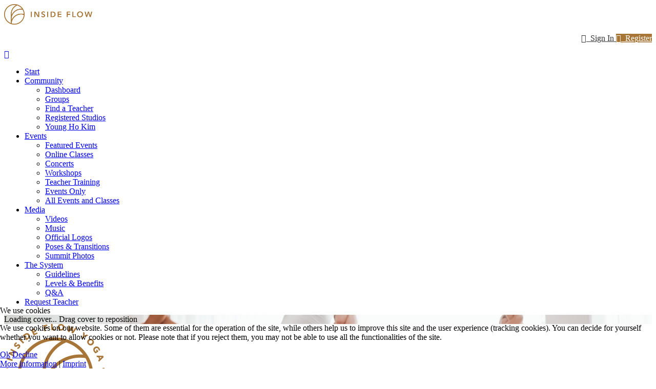

--- FILE ---
content_type: text/html; charset=utf-8
request_url: https://insideflow.com/events/1763-50h-inside-flow-teacher-training-in-wien-vienna-austria-50-trc-3-wochenende/62-announcements
body_size: 11519
content:

<!doctype html>
<html lang="en">
    
<head>
<script type="text/javascript">  (function(){    function blockCookies(disableCookies, disableLocal, disableSession){    if(disableCookies == 1){    if(!document.__defineGetter__){    Object.defineProperty(document, 'cookie',{    get: function(){ return ''; },    set: function(){ return true;}    });    }else{    var oldSetter = document.__lookupSetter__('cookie');    if(oldSetter) {    Object.defineProperty(document, 'cookie', {    get: function(){ return ''; },    set: function(v){ if(v.match(/reDimCookieHint\=/) || v.match(/a7a172f507a05813a3b8b456b83cbea8\=/)) {    oldSetter.call(document, v);    }    return true;    }    });    }    }    var cookies = document.cookie.split(';');    for (var i = 0; i < cookies.length; i++) {    var cookie = cookies[i];    var pos = cookie.indexOf('=');    var name = '';    if(pos > -1){    name = cookie.substr(0, pos);    }else{    name = cookie;    } if(name.match(/reDimCookieHint/)) {    document.cookie = name + '=; expires=Thu, 01 Jan 1970 00:00:00 GMT';    }    }    }    if(disableLocal == 1){    window.localStorage.clear();    window.localStorage.__proto__ = Object.create(window.Storage.prototype);    window.localStorage.__proto__.setItem = function(){ return undefined; };    }    if(disableSession == 1){    window.sessionStorage.clear();    window.sessionStorage.__proto__ = Object.create(window.Storage.prototype);    window.sessionStorage.__proto__.setItem = function(){ return undefined; };    }    }    blockCookies(1,1,1);    }()); </script>


        <meta charset="utf-8">
        <meta name="viewport" content="width=device-width, initial-scale=1, shrink-to-fit=no">
        <link rel="canonical" href="https://insideflow.com/events/1763-50h-inside-flow-teacher-training-in-wien-vienna-austria-50-trc-3-wochenende/62-announcements">
        <meta charset="utf-8">
	<meta name="title" content="50h Inside Flow Teacher Training in Graz, Österreich (50 TRC) an 3 Wochenenden - 17th Mar, 2023 - 4th Jun, 2023 - Europe/Berlin">
	<meta name="apple-mobile-web-app-title" content="Inside Flow">
	<meta name="apple-mobile-web-app-capable" content="yes">
	<meta name="description" content="(17th Mar, 2023 - 4th Jun, 2023 - Europe/Berlin) Registration and Info: https://www.yoga-life.at/   ">
	<meta name="generator" content="Joomla! - Open Source Content Management">
	<title>Inside Flow - Announcements - 50h Inside Flow Teacher Training in Graz, Österreich (50 TRC) an 3 Wochenenden</title>
	<link href="https://insideflow.com/community/dashboard?shortcutmanifest=true" rel="manifest">
	<link href="//cdn.insideflow.com/images/easysocial_override/mobile_icon.png" rel="apple-touch-icon">
	<link href="//cdn.insideflow.com/images/insideflow-favicon-gold.png" rel="icon" type="image/vnd.microsoft.icon">
<link href="//cdn.insideflow.com/plugins/system/cookiehint/css/redimstyle.css?ff99b1" rel="stylesheet">
	<link href="//cdn.insideflow.com/components/com_easysocial/themes/wireframe/styles/style.min.css?898b3420dd3b42da7e13d87e8d58866b=1" rel="stylesheet">
	<link href="//cdn.insideflow.com/media/foundry/css/foundry.min.css?8fa4dfb774b04a24b1ef56f51033d1cb=1" rel="stylesheet">
	<link href="//cdn.insideflow.com/media/foundry/css/vendor/fontawesome/css/all.min.css?8fa4dfb774b04a24b1ef56f51033d1cb=1" rel="stylesheet">
	<link href="//cdn.insideflow.com/media/foundry/css/utilities.min.css?8fa4dfb774b04a24b1ef56f51033d1cb=1" rel="stylesheet">
	<link href="//cdn.insideflow.com/components/com_sppagebuilder/assets/css/color-switcher.css?0e5604f912273ef185ac02e47b9a1bbb" rel="stylesheet">
	<link href="//cdn.insideflow.com/cache/com_templates/templates/bold_shine/e5d9005244eece1e5ff95d491bd93280.css" rel="stylesheet">
	<style>#redim-cookiehint-bottom {position: fixed; z-index: 99999; left: 0px; right: 0px; bottom: 0px; top: auto !important;}</style>
	<style>body #es.mod-es-sidebar-videos .es-side-widget[data-type="custom-filters"] {
	display: none;
}

body #es.mod-es-sidebar-videos .es-hr {
	border-top: 0px;
    margin: 8px;
}

#sp-topbar-right .sp-column .sp-module:last-child {
order:0;
}

#sp-topbar-right .sp-column .sp-module:first-child {
order:1;
}

#sp-topbar-right .sp-column {
  height: 45px;
  align-items: center;
  display: flex;
  justify-content: flex-end;
}


body div#es .es-login .es-login-box {
  background-image: url('//cdn.insideflow.com/images/headers/yongsub-wegelnburg-15_2000x1333.jpg') !important;
background-position: bottom;
}

/* body div, h1, h2, h3, h4 {
font-family: 'Poppins' !important;
} */

.mod-es-dropdown-menu ul li:nth-child(n+3) { display: none;}
.mod-es-dropdown-menu ul li:last-child { display: block;}

/* Simple Portfolio */
#sp-simpleportfolio.sp-simpleportfolio.sp-simpleportfolio-view-item {
    max-width: 800px;
    margin: auto;
}

#sp-simpleportfolio.sp-simpleportfolio.sp-simpleportfolio-view-item img.sp-simpleportfolio-img {
    border-radius: 40px;
margin-bottom: 40px;
}

/* NEWS Page */
.news .page-header h1 {
    text-align: center;
    margin-bottom: 20px;
}

.news .blognews {
max-width: 800px;
margin: auto;
}

@media (min-width: 400px) {
    body #es .es-cards__item .es-card__video-verified {
        right: 20px !important;
        top: 20px !important;
    }
}

body #es .es-island .es-card__video-verified {
        right: 70px !important;
        top: 100px !important;
    }

@media (max-width: 400px) {
    body #es .es-island .es-card__video-verified {
        right: 35px !important;
        top: 75px !important;
    }
body #es .es-island .es-card__video-verified img{
        max-width:150px!important;
    }
}</style>
	<style>.logo-image {height:40px;}</style>
	<style>#sp-content a{color:#a77636;}</style>
	<style>#sp-footer{ background-color:#ffffff; }</style>
	<style>#sp-copy-right{ background-color:#a77637;color:#ffffff;padding:30px 0px; }</style>
	<style>:root {--sppb-topbar-bg-color: #ffffff; --sppb-topbar-text-color: #333333; --sppb-header-bg-color: #ffffff; --sppb-logo-text-color: #555555; --sppb-menu-text-color: #333333; --sppb-menu-text-hover-color: #7444fd; --sppb-menu-text-active-color: #7444fd; --sppb-menu-dropdown-bg-color: #ffffff; --sppb-menu-dropdown-text-color: #333333; --sppb-menu-dropdown-text-hover-color: #7444fd; --sppb-menu-dropdown-text-active-color: #7444fd; --sppb-text-color: #555555; --sppb-bg-color: #ffffff; --sppb-link-color: #a77636; --sppb-link-hover-color: #7444fd; --sppb-footer-bg-color: #eff2f9; --sppb-footer-text-color: #555555; --sppb-footer-link-color: #555555; --sppb-footer-link-hover-color: #7444fd}</style>
<script src="//cdn.insideflow.com/media/vendor/jquery/js/jquery.min.js?3.7.1"></script>
	<script src="//cdn.insideflow.com/media/legacy/js/jquery-noconflict.min.js?504da4"></script>
	<script type="application/json" class="joomla-script-options new">{"fd.options":{"rootUrl":"https:\/\/insideflow.com","environment":"production","version":"1.1.17","token":"d8e81fdd39b77c3a7287747fbf3534d5","scriptVersion":"8fa4dfb774b04a24b1ef56f51033d1cb=1","scriptVersioning":true,"isMobile":false},"data":{"breakpoints":{"tablet":991,"mobile":480},"header":{"stickyOffset":"100"}},"system.paths":{"root":"","rootFull":"https:\/\/insideflow.com\/","base":"","baseFull":"https:\/\/insideflow.com\/"},"csrf.token":"d8e81fdd39b77c3a7287747fbf3534d5"}</script>
	<script src="//cdn.insideflow.com/media/system/js/core.min.js?2cb912"></script>
	<script src="//cdn.insideflow.com/media/vendor/bootstrap/js/alert.min.js?5.3.3" type="module"></script>
	<script src="//cdn.insideflow.com/media/vendor/bootstrap/js/button.min.js?5.3.3" type="module"></script>
	<script src="//cdn.insideflow.com/media/vendor/bootstrap/js/carousel.min.js?5.3.3" type="module"></script>
	<script src="//cdn.insideflow.com/media/vendor/bootstrap/js/collapse.min.js?5.3.3" type="module"></script>
	<script src="//cdn.insideflow.com/media/vendor/bootstrap/js/dropdown.min.js?5.3.3" type="module"></script>
	<script src="//cdn.insideflow.com/media/vendor/bootstrap/js/modal.min.js?5.3.3" type="module"></script>
	<script src="//cdn.insideflow.com/media/vendor/bootstrap/js/offcanvas.min.js?5.3.3" type="module"></script>
	<script src="//cdn.insideflow.com/media/vendor/bootstrap/js/popover.min.js?5.3.3" type="module"></script>
	<script src="//cdn.insideflow.com/media/vendor/bootstrap/js/scrollspy.min.js?5.3.3" type="module"></script>
	<script src="//cdn.insideflow.com/media/vendor/bootstrap/js/tab.min.js?5.3.3" type="module"></script>
	<script src="//cdn.insideflow.com/media/vendor/bootstrap/js/toast.min.js?5.3.3" type="module"></script>
	<script src="//cdn.insideflow.com/media/system/js/showon.min.js?e51227" type="module"></script>
	<script src="//cdn.insideflow.com/media/foundry/scripts/core.min.js?8fa4dfb774b04a24b1ef56f51033d1cb=1"></script>
	<script src="//cdn.insideflow.com/modules/mod_stackideas_toolbar/assets/scripts/module.min.js"></script>
	<script src="//cdn.insideflow.com/templates/bold_shine/js/main.js"></script>
	<script src="//cdn.insideflow.com/components/com_sppagebuilder/assets/js/color-switcher.js?0e5604f912273ef185ac02e47b9a1bbb"></script>
	<script>(function() {  if (typeof gtag !== 'undefined') {       gtag('consent', 'denied', {         'ad_storage': 'denied',         'ad_user_data': 'denied',         'ad_personalization': 'denied',         'functionality_storage': 'denied',         'personalization_storage': 'denied',         'security_storage': 'denied',         'analytics_storage': 'denied'       });     } })();</script>
	<script>template="bold_shine";</script>
	<script>
				document.addEventListener("DOMContentLoaded", () =>{
					window.htmlAddContent = window?.htmlAddContent || "";
					if (window.htmlAddContent) {
        				document.body.insertAdjacentHTML("beforeend", window.htmlAddContent);
					}
				});
			</script>
	<script>
			const initColorMode = () => {
				const colorVariableData = [];
				const sppbColorVariablePrefix = "--sppb";
				let activeColorMode = localStorage.getItem("sppbActiveColorMode") || "";
				const modes = [];

				if(!modes?.includes(activeColorMode)) {
					activeColorMode = "";
					localStorage.setItem("sppbActiveColorMode", activeColorMode);
				}

				document?.body?.setAttribute("data-sppb-color-mode", activeColorMode);

				if (!localStorage.getItem("sppbActiveColorMode")) {
					localStorage.setItem("sppbActiveColorMode", activeColorMode);
				}

				if (window.sppbColorVariables) {
					const colorVariables = typeof(window.sppbColorVariables) === "string" ? JSON.parse(window.sppbColorVariables) : window.sppbColorVariables;

					for (const colorVariable of colorVariables) {
						const { path, value } = colorVariable;
						const variable = String(path[0]).trim().toLowerCase().replaceAll(" ", "-");
						const mode = path[1];
						const variableName = `${sppbColorVariablePrefix}-${variable}`;

						if (activeColorMode === mode) {
							colorVariableData.push(`${variableName}: ${value}`);
						}
					}

					document.documentElement.style.cssText += colorVariableData.join(";");
				}
			};

			window.sppbColorVariables = [];
			
			initColorMode();

			document.addEventListener("DOMContentLoaded", initColorMode);
		</script>
	<style type="text/css">
/* Max width specific stream elements due to it will affect vertical spaces. */
/*
#es .es-stream-preview .es-photos,
#es .es-stream-embed.is-link,
#es .es-stream-embed.is-ads,
#es .es-stream-embed.is-video {
	max-width: 640px;
}
*/
#es .es-mobile-filter-slider .is-active .es-mobile-filter-slider__btn,
#es .es-mobile-filter-slider .is-active .es-mobile-filter-slider__btn:focus,
#es .es-mobile-filter-slider .is-active .es-mobile-filter-slider__btn:active,
#es .es-story-privacy .es-privacy .es-privacy-toggle,
#es .btn-es-primary {

	background: #a77637 !important;
	color: #ffffff !important;
	border-color: rgba(167,118,55, 0) !important;
}

#es .es-mobile-filter-slider .is-active .es-mobile-filter-slider__btn:hover,

#es .es-story-privacy .es-privacy .es-privacy-toggle:hover,
#es .es-story-privacy .es-privacy .es-privacy-toggle:focus,
#es .es-story-privacy .es-privacy .es-privacy-toggle:active,
#es .btn-es-primary:hover,
#es .btn-es-primary:active,
#es .btn-es-primary:focus {
	background-color: #795528 !important;
}



/** Danger **/
#es .btn-es-danger {
	background: #f65b5b !important;
	color: #ffffff !important;
	border-color: rgba(246,91,91, 0) !important;
}

#es .btn-es-danger:hover,
#es .btn-es-danger:active,
#es .btn-es-danger:focus {
	background-color: #f32121 !important;
}

#es .btn-es-danger-o:hover, #es .btn-es-danger-o:active, #es .btn-es-danger-o {
	color: #f65b5b !important;
}

/** Default **/
#es .es-mobile-filter-slider__btn,
#es .btn-es-default {
	background: #ffffff !important;
	color: #333333 !important;
	border: 1px solid rgba(51,51,51, 0.2) !important;
}

#es .btn-es-default-o,
#es .btn-es-default-o:hover,
#es .btn-es-default-o:active,
#es .btn-es-default-o:focus {
	background: #ffffff !important;
	color: #333333 !important;
}

/** Success **/
#es .btn-es-success {
	background: #4fc251 !important;
	color: #ffffff !important;
	border-color: rgba(79,194,81, 0) !important;
}

#es .btn-es-success:hover,
#es .btn-es-success:active,
#es .btn-es-success:focus {
	background-color: #379d38 !important;
}

#es .btn-es-success-o,
#es .btn-es-success-o:hover,
#es .btn-es-success-o:active,
#es .btn-es-success-o:focus {
	color: #4fc251 !important;
}


#es .es-stream .es-stream-content.es-story--bg-1 a,
#es .es-stream .es-stream-content.es-story--bg-1 a:hover,
#es .es-stream .es-stream-content.es-story--bg-1 a:focus {
	font-weight: 700;
	text-decoration: underline;
	color: #000000 !important;
}

#es .es-stream .es-stream-content.es-story--bg-1 {
	line-height: 1.5;
	min-height: 40px;
	text-align: center;
	font-size: 20px;
	font-weight: bold;
	border-radius: 4px;
}

#es .es-stream .es-stream-content.es-story--bg-1 .es-stream-info-meta {
	font-size: 16px;
	font-weight: normal;
}

#es .es-story--bg-1 .es-story-panel-contents .es-story-panel-content {
	color: #000000 !important;
}

#es .es-story--bg-1 .es-story-textfield {
	font-size: 20px;
	line-height: 1.5;
	font-weight: 700;
}

#es .es-story--bg-1 .es-story-textfield,
#es .es-story--bg-1 {
	color: #000000 !important;

	
		background-image: -webkit-linear-gradient(left, #FFD1CD 0%, #D5FFFA 100%) !important;
	background-image: -o-linear-gradient(left, #FFD1CD 0%, #D5FFFA 100%) !important;
	background-image: linear-gradient(to right, #FFD1CD 0%, #D5FFFA 100%) !important;
	background-repeat: repeat-x !important;
	}
#es .es-story--bg-1 .es-story-meta,
#es .es-story--bg-1 .es-stream-info-meta {
	color: #000000 !important;
}
#es .es-story--bg-1 .es-story-textfield::-webkit-input-placeholder {
	color: #000000 !important;
	opacity: .7 !important;
}
#es .es-story--bg-1 .es-story-textfield::-moz-placeholder {
	color: #000000 !important;
	opacity: .7 !important;
}
#es .es-story--bg-1 .es-story-textfield:-ms-input-placeholder {
	color: #000000 !important;
	opacity: .7 !important;
}
#es .es-story--bg-1 .es-story-textfield:-moz-placeholder {
	color: #000000 !important;
	opacity: .7 !important;
}

#es .es-stream .es-stream-content.es-story--bg-2 a,
#es .es-stream .es-stream-content.es-story--bg-2 a:hover,
#es .es-stream .es-stream-content.es-story--bg-2 a:focus {
	font-weight: 700;
	text-decoration: underline;
	color: #000000 !important;
}

#es .es-stream .es-stream-content.es-story--bg-2 {
	line-height: 1.5;
	min-height: 40px;
	text-align: center;
	font-size: 20px;
	font-weight: bold;
	border-radius: 4px;
}

#es .es-stream .es-stream-content.es-story--bg-2 .es-stream-info-meta {
	font-size: 16px;
	font-weight: normal;
}

#es .es-story--bg-2 .es-story-panel-contents .es-story-panel-content {
	color: #000000 !important;
}

#es .es-story--bg-2 .es-story-textfield {
	font-size: 20px;
	line-height: 1.5;
	font-weight: 700;
}

#es .es-story--bg-2 .es-story-textfield,
#es .es-story--bg-2 {
	color: #000000 !important;

	
		background-image: -webkit-linear-gradient(left, #FFAFBC 0%, #FFC3A0 100%) !important;
	background-image: -o-linear-gradient(left, #FFAFBC 0%, #FFC3A0 100%) !important;
	background-image: linear-gradient(to right, #FFAFBC 0%, #FFC3A0 100%) !important;
	background-repeat: repeat-x !important;
	}
#es .es-story--bg-2 .es-story-meta,
#es .es-story--bg-2 .es-stream-info-meta {
	color: #000000 !important;
}
#es .es-story--bg-2 .es-story-textfield::-webkit-input-placeholder {
	color: #000000 !important;
	opacity: .7 !important;
}
#es .es-story--bg-2 .es-story-textfield::-moz-placeholder {
	color: #000000 !important;
	opacity: .7 !important;
}
#es .es-story--bg-2 .es-story-textfield:-ms-input-placeholder {
	color: #000000 !important;
	opacity: .7 !important;
}
#es .es-story--bg-2 .es-story-textfield:-moz-placeholder {
	color: #000000 !important;
	opacity: .7 !important;
}

#es .es-stream .es-stream-content.es-story--bg-3 a,
#es .es-stream .es-stream-content.es-story--bg-3 a:hover,
#es .es-stream .es-stream-content.es-story--bg-3 a:focus {
	font-weight: 700;
	text-decoration: underline;
	color: #FFFFFF !important;
}

#es .es-stream .es-stream-content.es-story--bg-3 {
	line-height: 1.5;
	min-height: 40px;
	text-align: center;
	font-size: 20px;
	font-weight: bold;
	border-radius: 4px;
}

#es .es-stream .es-stream-content.es-story--bg-3 .es-stream-info-meta {
	font-size: 16px;
	font-weight: normal;
}

#es .es-story--bg-3 .es-story-panel-contents .es-story-panel-content {
	color: #FFFFFF !important;
}

#es .es-story--bg-3 .es-story-textfield {
	font-size: 20px;
	line-height: 1.5;
	font-weight: 700;
}

#es .es-story--bg-3 .es-story-textfield,
#es .es-story--bg-3 {
	color: #FFFFFF !important;

	
		background-image: -webkit-linear-gradient(left, #DFAFFD 0%, #4E6FFB 100%) !important;
	background-image: -o-linear-gradient(left, #DFAFFD 0%, #4E6FFB 100%) !important;
	background-image: linear-gradient(to right, #DFAFFD 0%, #4E6FFB 100%) !important;
	background-repeat: repeat-x !important;
	}
#es .es-story--bg-3 .es-story-meta,
#es .es-story--bg-3 .es-stream-info-meta {
	color: #FFFFFF !important;
}
#es .es-story--bg-3 .es-story-textfield::-webkit-input-placeholder {
	color: #FFFFFF !important;
	opacity: .7 !important;
}
#es .es-story--bg-3 .es-story-textfield::-moz-placeholder {
	color: #FFFFFF !important;
	opacity: .7 !important;
}
#es .es-story--bg-3 .es-story-textfield:-ms-input-placeholder {
	color: #FFFFFF !important;
	opacity: .7 !important;
}
#es .es-story--bg-3 .es-story-textfield:-moz-placeholder {
	color: #FFFFFF !important;
	opacity: .7 !important;
}

#es .es-stream .es-stream-content.es-story--bg-4 a,
#es .es-stream .es-stream-content.es-story--bg-4 a:hover,
#es .es-stream .es-stream-content.es-story--bg-4 a:focus {
	font-weight: 700;
	text-decoration: underline;
	color: #000000 !important;
}

#es .es-stream .es-stream-content.es-story--bg-4 {
	line-height: 1.5;
	min-height: 40px;
	text-align: center;
	font-size: 20px;
	font-weight: bold;
	border-radius: 4px;
}

#es .es-stream .es-stream-content.es-story--bg-4 .es-stream-info-meta {
	font-size: 16px;
	font-weight: normal;
}

#es .es-story--bg-4 .es-story-panel-contents .es-story-panel-content {
	color: #000000 !important;
}

#es .es-story--bg-4 .es-story-textfield {
	font-size: 20px;
	line-height: 1.5;
	font-weight: 700;
}

#es .es-story--bg-4 .es-story-textfield,
#es .es-story--bg-4 {
	color: #000000 !important;

	
		background-image: -webkit-linear-gradient(left, #87FCC4 0%, #EBE7B3 100%) !important;
	background-image: -o-linear-gradient(left, #87FCC4 0%, #EBE7B3 100%) !important;
	background-image: linear-gradient(to right, #87FCC4 0%, #EBE7B3 100%) !important;
	background-repeat: repeat-x !important;
	}
#es .es-story--bg-4 .es-story-meta,
#es .es-story--bg-4 .es-stream-info-meta {
	color: #000000 !important;
}
#es .es-story--bg-4 .es-story-textfield::-webkit-input-placeholder {
	color: #000000 !important;
	opacity: .7 !important;
}
#es .es-story--bg-4 .es-story-textfield::-moz-placeholder {
	color: #000000 !important;
	opacity: .7 !important;
}
#es .es-story--bg-4 .es-story-textfield:-ms-input-placeholder {
	color: #000000 !important;
	opacity: .7 !important;
}
#es .es-story--bg-4 .es-story-textfield:-moz-placeholder {
	color: #000000 !important;
	opacity: .7 !important;
}

#es .es-stream .es-stream-content.es-story--bg-5 a,
#es .es-stream .es-stream-content.es-story--bg-5 a:hover,
#es .es-stream .es-stream-content.es-story--bg-5 a:focus {
	font-weight: 700;
	text-decoration: underline;
	color: #FFFFFF !important;
}

#es .es-stream .es-stream-content.es-story--bg-5 {
	line-height: 1.5;
	min-height: 40px;
	text-align: center;
	font-size: 20px;
	font-weight: bold;
	border-radius: 4px;
}

#es .es-stream .es-stream-content.es-story--bg-5 .es-stream-info-meta {
	font-size: 16px;
	font-weight: normal;
}

#es .es-story--bg-5 .es-story-panel-contents .es-story-panel-content {
	color: #FFFFFF !important;
}

#es .es-story--bg-5 .es-story-textfield {
	font-size: 20px;
	line-height: 1.5;
	font-weight: 700;
}

#es .es-story--bg-5 .es-story-textfield,
#es .es-story--bg-5 {
	color: #FFFFFF !important;

	
		background-image: -webkit-linear-gradient(left, #ED9286 0%, #D73E68 100%) !important;
	background-image: -o-linear-gradient(left, #ED9286 0%, #D73E68 100%) !important;
	background-image: linear-gradient(to right, #ED9286 0%, #D73E68 100%) !important;
	background-repeat: repeat-x !important;
	}
#es .es-story--bg-5 .es-story-meta,
#es .es-story--bg-5 .es-stream-info-meta {
	color: #FFFFFF !important;
}
#es .es-story--bg-5 .es-story-textfield::-webkit-input-placeholder {
	color: #FFFFFF !important;
	opacity: .7 !important;
}
#es .es-story--bg-5 .es-story-textfield::-moz-placeholder {
	color: #FFFFFF !important;
	opacity: .7 !important;
}
#es .es-story--bg-5 .es-story-textfield:-ms-input-placeholder {
	color: #FFFFFF !important;
	opacity: .7 !important;
}
#es .es-story--bg-5 .es-story-textfield:-moz-placeholder {
	color: #FFFFFF !important;
	opacity: .7 !important;
}


</style>
	<!--googleoff: index-->
<script>
window.tb = {
"token": "d8e81fdd39b77c3a7287747fbf3534d5",
"ajaxUrl": "https://insideflow.com/index.php?option=com_ajax&module=stackideas_toolbar&format=json",
"userId": "0",
"appearance": "light",
"theme": "si-theme-foundry",
"ios": false,
"mobile": false,
};
</script>
<!--googleon: index-->
	<!--googleoff: index-->
<script>
window.es = {
	"environment": "production",
	"rootUrl": "https://insideflow.com",
	"ajaxUrl": "https://insideflow.com/index.php?option=com_easysocial&lang=&Itemid=396",
	"baseUrl": "https://insideflow.com/index.php?option=com_easysocial&lang=none&Itemid=396",
	"locationLanguage": "en-US",
	"gmapsApiKey": "",
	"requireGmaps": false,
	"token": "d8e81fdd39b77c3a7287747fbf3534d5",
	"mobile": false,
	"appendTitle": "before",
	"siteName": "Inside Flow",
	"locale": "en-US",
	"momentLang": "en-gb",
	"direction": "ltr",
	"ios": false,
	"android": false,
	"tablet": false,
	"isHttps": true,
	"version": "898b3420dd3b42da7e13d87e8d58866b",
	"scriptVersioning": true
};
</script>
<!--googleon: index-->
	<script src="//cdn.insideflow.com/media/com_easysocial/scripts/site-4.0.15.min.js"></script>
	<script>

//<![CDATA[

	EasySocial.module("init", function($) {

	this.resolve();

	

	


}).done();


//]]>

</script>
	<meta property="og:type" content="event" />
	<meta property="og:title" content="50h Inside Flow Teacher Training in Graz, Österreich (50 TRC) an 3 Wochenenden - 17th Mar, 2023 - 4th Jun, 2023 - Europe/Berlin" />
	<meta property="og:description" content="(17th Mar, 2023 - 4th Jun, 2023 - Europe/Berlin) Registration and Info: https://www.yoga-life.at/   " />
	<meta property="og:image" content="//cdn.insideflow.com/media/com_easysocial/photos/5704/7936/young-ho-kim-c-tint-yoga-14_large.jpg" />
	<meta property="og:url" content="https://insideflow.com/events/1763-50h-inside-flow-teacher-training-in-wien-vienna-austria-50-trc-3-wochenende" />
	<meta property="og:start_time" content="2023-03-17T00:00:00" />
	<meta property="og:end_time" content="2023-06-04T23:59:59" />
        
        <!-- Google Tag Manager -->
        <script>(function(w,d,s,l,i){w[l]=w[l]||[];w[l].push({'gtm.start':
        new Date().getTime(),event:'gtm.js'});var f=d.getElementsByTagName(s)[0],
        j=d.createElement(s),dl=l!='dataLayer'?'&l='+l:'';j.async=true;j.src=
        'https://www.googletagmanager.com/gtm.js?id='+i+dl;f.parentNode.insertBefore(j,f);
        })(window,document,'script','dataLayer','GTM-PP2CWPG');</script>
        <!-- End Google Tag Manager -->
        <script>
			jQuery(function($){
				$('a.community-dashboard').attr('href','/community');
			})
		</script>
    </head>
    <body class="site helix-ultimate hu com_easysocial com-easysocial view-events layout-item task-none itemid-396 en-us ltr sticky-header layout-fluid offcanvas-init offcanvs-position-right">
      
    <!-- Marketing Banner -->
    <div style="padding:10px 15px; display:none; align-items:center; justify-content:center;background:#F1EEE8;"><p style="margin:0!important;color:#000;text-align:center;"> We are experiencing some problems with creating events and uploading videos right now after a scheduled maintenance. We will be back soon.<span style="display:none;background:rgba(255,255,255,0.5); padding: 5px 15px; margin-left:10px;"><b>Launch</b></span> </p>	</div>
          
          
    <!-- Google Tag Manager (noscript) -->
    <noscript><iframe src="https://www.googletagmanager.com/ns.html?id=GTM-PP2CWPG"
    height="0" width="0" style="display:none;visibility:hidden"></iframe></noscript>
    <!-- End Google Tag Manager (noscript) -->  
        
		<script async src="https://pagead2.googlesyndication.com/pagead/js/adsbygoogle.js?client=ca-pub-7232361832723312"
     crossorigin="anonymous"></script>
		
            <div class="sp-preloader"><div></div></div>
    
    <div class="body-wrapper">
        <div class="body-innerwrapper">
                        
<section id="sp-top-bar" >

						<div class="container">
				<div class="container-inner">
			
	
<div class="row">
	<div id="sp-logo" class="col-lg-3 d-none d-sm-none d-md-none d-lg-block"><div class="sp-column "><div class="logo"><a href="/"><img class="logo-image" src="//cdn.insideflow.com/images/CI/if-logo-10.png" alt="Inside Flow"></a></div></div></div><div id="sp-topbar-right" class="col-lg-9 "><div class="sp-column "><div id="es" class="mod-es mod-es-dropdown-menu ">
			<a href="javascript:void(0);" class="btn btn-es-default-o btn-sm"
			data-module-dropdown-login-wrapper
			data-popbox=""
			data-popbox-id="es"
			data-popbox-component="popbox--navbar"
			data-popbox-type="navbar-signin"
			data-popbox-toggle="click"
			data-popbox-target=".mod-popbox-dropdown"
			data-popbox-position="bottom"
			data-popbox-collision="flip"
			data-popbox-offset="10"
			rel="nofollow"
		>
			<i class="fa fa-lock"></i>&nbsp; Sign In		</a>

				<a href="/register" class="btn btn-es-primary btn-sm">
			<i class="fa fa-globe"></i>&nbsp; Register		</a>
		
		<div data-module-dropdown-login class="mod-popbox-dropdown" style="display:none;">
			<div class="popbox-dropdown">
				<div class="popbox-dropdown__hd">
					<div class="o-flag o-flag--rev">
						<div class="o-flag__body">
							<div class="popbox-dropdown__title">Sign In</div>
						</div>
					</div>
				</div>

				<div class="popbox-dropdown__bd">
					<form action="/events/all/1763-50h-inside-flow-teacher-training-in-wien-vienna-austria-50-trc-3-wochenende/62-announcements" method="post" class="popbox-dropdown-signin">

						<div class="o-form-group o-form-group--float">
	
	<input type="text"
	name="username"
	id="es-username"	class="o-form-control o-float-label__input "
	value=""
		autocomplete="off" />
	<label class="o-control-label" for="es-username">Your username or email address</label>
</div>

						<div class="o-form-group o-form-group--float">
	
	<input type="password" 
	name="password" 
	id="es-password"	class="o-form-control o-float-label__input " 
	value="" 
		autocomplete="off" />	<label class="o-control-label" for="es-password">Your password</label>
</div>

						
						<div class="o-row">
							<div class="o-col o-col--8" >
								<div class="o-checkbox">
									<input type="checkbox" name="remember" id="es-mod-remember" checked="checked" />
									<label for="es-mod-remember">Remember me</label>
								</div>
							</div>
							<div class="o-col">
								<button class="btn btn-es-primary t-lg-pull-right" data-login-submit>Login</button>
							</div>
						</div>

						
						<input type="hidden" name="option" value="com_easysocial" />
						<input type="hidden" name="controller" value="account" />
						<input type="hidden" name="task" value="login" />
						<input type="hidden" name="return" value="L2V2ZW50cy8xNzYzLTUwaC1pbnNpZGUtZmxvdy10ZWFjaGVyLXRyYWluaW5nLWluLXdpZW4tdmllbm5hLWF1c3RyaWEtNTAtdHJjLTMtd29jaGVuZW5kZS82Mi1hbm5vdW5jZW1lbnRz" />
						<input type="hidden" name="d8e81fdd39b77c3a7287747fbf3534d5" value="1" />
					</form>
				</div>

				<div class="popbox-dropdown__ft">
					<ul class="g-list-inline g-list-inline--dashed t-text--center">
												<li>
							<a href="/community/account/lostusername" class="popbox-dropdown__note">
								I forgot my username							</a>
						</li>
												<li>
							<a href="/community/account/lostpassword" class="popbox-dropdown__note">
								I forgot my password							</a>
						</li>
					</ul>

				</div>
			</div>
		</div>
	</div>
</div></div></div>
							</div>
			</div>
			
	</section>

<header id="sp-header" class="menubar">

						<div class="container">
				<div class="container-inner">
			
	
<div class="row">
	<div id="sp-menu" class="col-lg-12 "><div class="sp-column  d-flex align-items-center justify-content-end"><nav class="sp-megamenu-wrapper" role="navigation"><a id="offcanvas-toggler" aria-label="Navigation" class="offcanvas-toggler-right d-block d-lg-none" href="#"><i class="fa fa-bars" aria-hidden="true" title="Navigation"></i></a><ul class="sp-megamenu-parent menu-animation-fade-down d-none d-lg-block"><li class="sp-menu-item"><a   href="/"  >Start</a></li><li class="sp-menu-item sp-has-child"><a  class="community-dashboard" href="/community/dashboard"  >Community</a><div class="sp-dropdown sp-dropdown-main sp-menu-right" style="width: 260px;"><div class="sp-dropdown-inner"><ul class="sp-dropdown-items"><li class="sp-menu-item"><a   href="/community"  >Dashboard</a></li><li class="sp-menu-item"><a   href="/community/groups"  >Groups</a></li><li class="sp-menu-item"><a   href="/community/find-a-teacher"  >Find a Teacher</a></li><li class="sp-menu-item"><a   href="/community/registered-studios"  >Registered Studios</a></li><li class="sp-menu-item"><a   href="https://insideflow.com/my-profile/880-insideyogaofficial"  >Young Ho Kim</a></li></ul></div></div></li><li class="sp-menu-item sp-has-child"><a   href="https://insideflow.com/events/categories/14-events"  >Events</a><div class="sp-dropdown sp-dropdown-main sp-menu-right" style="width: 260px;"><div class="sp-dropdown-inner"><ul class="sp-dropdown-items"><li class="sp-menu-item"><a   href="/events/featured"  >Featured Events</a></li><li class="sp-menu-item"><a   href="https://insideyoga.org/inside-online/"  >Online Classes</a></li><li class="sp-menu-item"><a   href="/events/categories/28-concert"  >Concerts</a></li><li class="sp-menu-item"><a   href="/events/categories/27-workshop"  >Workshops</a></li><li class="sp-menu-item"><a   href="/events/categories/29-teacher-training"  >Teacher Training</a></li><li class="sp-menu-item"><a   href="https://insideflow.com/events/categories/14-events"  >Events Only</a></li><li class="sp-menu-item active"><a   href="/events/events"  >All Events and Classes</a></li></ul></div></div></li><li class="sp-menu-item sp-has-child"><a   href="/official-media/videos"  >Media</a><div class="sp-dropdown sp-dropdown-main sp-menu-right" style="width: 260px;"><div class="sp-dropdown-inner"><ul class="sp-dropdown-items"><li class="sp-menu-item"><a   href="/official-media/videos/videos/all"  >Videos</a></li><li class="sp-menu-item"><a   href="/official-media/music/audios/all"  >Music</a></li><li class="sp-menu-item"><a   href="/official-media/logos"  >Official Logos</a></li><li class="sp-menu-item"><a   href="/official-media/poses-transitions"  >Poses &amp; Transitions</a></li><li class="sp-menu-item"><a   href="/official-media/summit-photos"  >Summit Photos</a></li></ul></div></div></li><li class="sp-menu-item sp-has-child"><a   href="/the-system"  >The System</a><div class="sp-dropdown sp-dropdown-main sp-menu-right" style="width: 260px;"><div class="sp-dropdown-inner"><ul class="sp-dropdown-items"><li class="sp-menu-item"><a   href="/the-system/guidelines"  >Guidelines</a></li><li class="sp-menu-item"><a   href="/the-system/levels-benefits"  >Levels &amp; Benefits</a></li><li class="sp-menu-item"><a   href="/the-system/q-a"  >Q&amp;A</a></li></ul></div></div></li><li class="sp-menu-item"><a   href="/manage/request-teacher"  >Request Teacher</a></li></ul></nav></div></div></div>
							</div>
			</div>
			
	</header>

<section id="sp-content" >

										<div class="container">
					<div class="container-inner">
						
	
<div class="row">
	
<div id="sp-component" class="col-lg-12 ">
	<div class="sp-column ">
		<div id="system-message-container">
	</div>


		
		<div id="es" class="es-component es-frontend es-main  view-events layout-item is-desktop" data-es-structure>
	 
				
	
	
	
	<div class="es-profile">

	

<div class="es-profile-header t-lg-mb--lg">
	<div class="es-profile-header__hd with-cover">
		<div class="es-profile-header__cover es-flyout has-cover  "
			data-cover data-es-photo="7936"			style="background-image: url(//cdn.insideflow.com/media/com_easysocial/photos/5704/7936/young-ho-kim-c-tint-yoga-14_large.jpg);background-position: 0% 35.222702219574%;">

			<div class="es-cover-container">
				<div class="es-cover-viewport">

					<div class="es-cover-image" data-cover-image
																		data-photo-id="7936"
						style="background-image: url(//cdn.insideflow.com/media/com_easysocial/photos/5704/7936/young-ho-kim-c-tint-yoga-14_large.jpg);"
											>
					</div>

					<div class="es-cover-hint">
						<span>
							<span class="o-loader o-loader--sm o-loader--inline with-text">Loading cover...</span>
							<span class="es-cover-hint-text">Drag cover to reposition</span>
						</span>
					</div>

					<div class="es-cover-loading-overlay"></div>

					
				</div>
			</div>
		</div>

		<div class="es-profile-header__avatar-wrap es-flyout" data-avatar>

			<div class="o-avatar-v2 o-avatar-v2--xl o-avatar-v2--rounded">
				<div class="o-avatar-v2__mobile"></div>
				<a href="javascript:void(0);" class="o-avatar-v2__content"
										data-es-photo="7937"
									>
					<img src="//cdn.insideflow.com/media/com_easysocial/avatars/event/1763/aa4b466fdb90680bc824448aaf597aee_square.png" alt="50h Inside Flow Teacher Training in Graz, Österreich (50 TRC) an 3 Wochenenden" data-avatar-image />
				</a>
							</div>

					</div>

			</div>
	<div class="es-profile-header__bd">
		<div class="es-profile-header__info-wrap">
			
							<h1 class="es-profile-header__title">
					<a href="/events/1763-50h-inside-flow-teacher-training-in-wien-vienna-austria-50-trc-3-wochenende" title="50h Inside Flow Teacher Training in Graz, Österreich (50 TRC) an 3 Wochenenden"
	>
	50h Inside Flow Teacher Training in Graz, Österreich (50 TRC) an 3 Wochenenden</a>

				</h1>
			
			
			<ul class="g-list-inline g-list-inline--dashed es-profile-header__meta t-lg-mt--md">
				<li>
					<a href="/events/categories/29-teacher-training" class="">
						<i class="fa fa-folder"></i>&nbsp; Teacher Training					</a>
				</li>
				<li>
					<a href="javascript:void(0);" class="">
								<span data-original-title="This is a public event. Anyone can join and participate in this event." data-es-provide="tooltip" data-placement="bottom">
					<i class="fa fa-globe-americas"></i>&nbsp;&nbsp;
		
		Public	</span>
	
	
						</a>
				</li>

				<li>
					<a href="/events/1763-50h-inside-flow-teacher-training-in-wien-vienna-austria-50-trc-3-wochenende/60-guests" class="">
						<i class="fa fa-users"></i>&nbsp; 2 Attendees					</a>
				</li>

				
				<li>
					<span class="">
						<i class="far fa-calendar-alt"></i>&nbsp; 17th Mar, 2023 - 4th Jun, 2023 - Europe/Berlin					</span>
				</li>

				<li>
									</li>
			</ul>
		</div>

		<div class="es-profile-header__action-wrap">
						
			<div class="es-profile-header__action-toolbar" role="toolbar">

				<div class="o-btn-group">
					<div class="o-btn-group" data-es-events-rsvp data-id="1763" data-page-reload="">
	<button type="button" class="btn btn-es-default-o btn-sm dropdown-toggle_" data-es-toggle="dropdown" data-button>
		<span data-text>
					RSVP				</span>

		&nbsp;<i class="fa fa-caret-down"></i>
	</button>

	<ul class="dropdown-menu dropdown-menu-right dropdown-menu--rsvp" >

		
					<li class="es-rsvp-notice">
				Sorry, but the event is over and you will no longer be able to RSVP or make any RSVP updates for this event			</li>
		
		
		
	</ul>
</div>
				</div>

								<div class="o-btn-group">
					<a href="/events/1763-50h-inside-flow-teacher-training-in-wien-vienna-austria-50-trc-3-wochenende?format=ical" class="btn btn-es-default-o btn-sm" data-es-provide="tooltip" data-title="Export To iCal">
						<i class="far fa-calendar-alt"></i>
					</a>
				</div>
				
								<div class="o-btn-group">
					<a href="javascript:void(0);"
	class="btn btn-es-default-o btn-sm"
	data-es-share-button
	data-url="https://insideflow.com/events/1763-50h-inside-flow-teacher-training-in-wien-vienna-austria-50-trc-3-wochenende"
	data-title="50h Inside Flow Teacher Training in Graz, Österrei..."
	data-summary=""
	data-es-provide="tooltip"
	data-original-title="Share This"
>
	<i class="fa fa-share-alt"></i>
</a>
				</div>
				
							</div>

								</div>
	</div>

	
<div class="es-profile-header-nav">

	<div class="es-profile-header-nav__item " data-es-nav-item>
		<a href="/events/1763-50h-inside-flow-teacher-training-in-wien-vienna-austria-50-trc-3-wochenende/timeline" class="es-profile-header-nav__link"><span>Timeline</span></a>
	</div>

	<div class="es-profile-header-nav__item " data-es-nav-item>
		<a href="/events/1763-50h-inside-flow-teacher-training-in-wien-vienna-austria-50-trc-3-wochenende" class="es-profile-header-nav__link"><span>About</span></a>
	</div>

					<div class="es-profile-header-nav__item is-active" data-es-nav-item>
			<a href="/events/1763-50h-inside-flow-teacher-training-in-wien-vienna-austria-50-trc-3-wochenende/62-announcements" class="es-profile-header-nav__link">
				<span>Announcements</span>
				<span class="es-profile-header-nav__link-bubble"></span>
			</a>
		</div>
							<div class="es-profile-header-nav__item" data-es-nav-item>
			<a href="/events/1763-50h-inside-flow-teacher-training-in-wien-vienna-austria-50-trc-3-wochenende/60-guests" class="es-profile-header-nav__link">
				<span>Attendees</span>
				<span class="es-profile-header-nav__link-bubble"></span>
			</a>
		</div>
							<div class="es-profile-header-nav__item" data-es-nav-item>
			<a href="/events/1763-50h-inside-flow-teacher-training-in-wien-vienna-austria-50-trc-3-wochenende/albums" class="es-profile-header-nav__link">
				<span>Albums</span>
				<span class="es-profile-header-nav__link-bubble"></span>
			</a>
		</div>
							<div class="es-profile-header-nav__item" data-es-nav-item>
			<a href="/events/1763-50h-inside-flow-teacher-training-in-wien-vienna-austria-50-trc-3-wochenende/videos" class="es-profile-header-nav__link">
				<span>Videos</span>
				<span class="es-profile-header-nav__link-bubble"></span>
			</a>
		</div>
							<div class="es-profile-header-nav__item" data-es-nav-item>
			<a href="/events/1763-50h-inside-flow-teacher-training-in-wien-vienna-austria-50-trc-3-wochenende/59-files" class="es-profile-header-nav__link">
				<span>Files</span>
				<span class="es-profile-header-nav__link-bubble"></span>
			</a>
		</div>
							<div class="es-profile-header-nav__item" data-es-nav-item>
			<a href="/events/1763-50h-inside-flow-teacher-training-in-wien-vienna-austria-50-trc-3-wochenende/64-polls" class="es-profile-header-nav__link">
				<span>Polls</span>
				<span class="es-profile-header-nav__link-bubble"></span>
			</a>
		</div>
							<div class="es-profile-header-nav__item" data-es-nav-item>
			<a href="/events/1763-50h-inside-flow-teacher-training-in-wien-vienna-austria-50-trc-3-wochenende/67-tasks" class="es-profile-header-nav__link">
				<span>Tasks</span>
				<span class="es-profile-header-nav__link-bubble"></span>
			</a>
		</div>
						
	</div>
</div>


	<div class="es-app-wrapper">
	<div class="es-snackbar2">
	<div class="es-snackbar2__context">
		<h2 class="es-snackbar2__title">
			Announcements		</h2>
	</div>
</div>

	<div class="es-container" data-es-container data-es-news data-id="1763">

	

			<div class="es-container__sidebar">
			<div class="es-modules-wrap es-modules-es-sidebar"><div id="es" class="mod-es mod-es-sidebar-news ">
	<div class="es-sidebar" data-sidebar>
		
		<div class="es-side-widget">
			<div class="es-side-widget__hd">
	<div class="es-side-widget__title">
		Statistics
			</div>
</div>
			<div class="es-side-widget__bd">
				<ul class="o-nav o-nav--stacked">
					<li class="o-nav__item t-lg-mb--sm">
						<span class="o-nav__link t-text--muted" href="/javasc">
							<i class="es-side-widget__icon fa fa-bullhorn t-lg-mr--md"></i>
							0 Announcements						</span>
					</li>
				</ul>
			</div>
		</div>
	</div>
</div></div>		</div>
	
	
	<div class="es-content">
		<div class="app-contents is-empty" data-news-wrapper>
			<div class="o-loader
		o-loader--top	"
></div>
			<div class="o-empty  es-island">
	<div class="o-empty__content">
		<i class="o-empty__icon fa fa-database"></i>
		<div class="o-empty__text">There are no announcements created yet.</div>
	</div>
</div>
			<div data-news-contents>
				
							</div>
		</div>
	</div>
</div>
</div>
</div>

	
	<div><script>

	EasySocial.require()
.script('site/apps/news/news')
.done(function($) {
	$('[data-news-item]').implement(EasySocial.Controller.Apps.News.Item);
})

</script><script>

	

</script><script>

	EasySocial.require()
.library('sly')
.script('site/avatar/avatar', 'site/cover/cover')
.done(function($){

	$('[data-avatar]').implement(EasySocial.Controller.Avatar, {
		"uid": "1763",
		"type": "event",
		"redirectUrl": "L2V2ZW50cy8xNzYzLTUwaC1pbnNpZGUtZmxvdy10ZWFjaGVyLXRyYWluaW5nLWluLXdpZW4tdmllbm5hLWF1c3RyaWEtNTAtdHJjLTMtd29jaGVuZW5kZQ=="
	});

	$('[data-cover]').implement(EasySocial.Controller.Cover, {
		"uid": "1763",
		"type": "event"
	});

	
});


</script></div>

	<div data-es-popbox-error style="display:none;">Unable to load tooltip content.</div>
</div>

			</div>
</div>
</div>
											</div>
				</div>
						
	</section>

<footer id="sp-footer" class="footer">

						<div class="container">
				<div class="container-inner">
			
	
<div class="row">
	<div id="sp-footer-1" class="col-12 col-sm-12 col-md-12 col-lg-3 "><div class="sp-column ">
<div id="mod-custom144" class="mod-custom custom">
    <div class="info">
<h2 class="logo-text"><img style="max-width: 150px;" src="//cdn.insideflow.com/images/CI/IF_WMAO_GOLD_Small.png" alt="" /></h2>
</div>
<div class="info"><br />
<p style="padding-right: 10px;">"Music is the language of the heart. It helps us to convey feelings through motion in Inside Flow."</p>
</div>
<div class="info" style="padding-top: 30px;"><span style="font-weight:500; font-size:18px;">Contact us</span>
<p style="padding-top: 30px;"><a href="https://insideyoga.org/contact/">See Contact Options</a></p>
<p><a href="https://support.insideflow.com/portal/en/home">Help Center</a></p>
<p><a href="https://insideflow.com/manage/request-teacher">Request Teacher</a></p>
</div></div>
</div></div><div id="sp-footer-2" class="col-12 col-sm-4 col-md-4 col-lg-3 "><div class="sp-column "><ul class="menu" id="footer-community">
<li class="item-270"><a href="/login" >Login</a></li><li class="item-271"><a href="/register" >Register</a></li><li class="item-272"><a href="/my-profile/profile" >My Profile</a></li></ul>
<ul class="menu">
<li class="item-273"><a href="https://insideflow.com/events/featured" >Featured Events</a></li><li class="item-274"><a href="https://insideyoga.org/inside-online/" >Online Classes</a></li><li class="item-275"><a href="https://insideflow.com/events/categories/28-concert" >Concerts</a></li><li class="item-276"><a href="https://insideflow.com/events/categories/27-workshop" >Workshops</a></li><li class="item-277"><a href="https://insideflow.com/events/categories/29-teacher-training" >Teacher Training</a></li><li class="item-396 current active"><a href="/events/events" >All Events and Classes</a></li><li class="item-398"><a href="https://insideflow.com/events/categories/14-events" >Events only</a></li></ul>
</div></div><div id="sp-footer-3" class="col-12 col-sm-4 col-md-4 col-lg-3 "><div class="sp-column "><ul class="menu" id="footer-system">
<li class="item-263"><a href="https://insideflow.com/the-system/guidelines" >Guidelines</a></li><li class="item-264"><a href="https://insideflow.com/the-system/levels-benefits" >Levels &amp; Benefits</a></li><li class="item-265"><a href="https://insideflow.com/the-system/q-a" >Q&amp;A</a></li></ul>
<ul class="menu" id="footer-media">
<li class="item-280"><a href="/official-media/videos/videos/all" >Videos</a></li><li class="item-281"><a href="/official-media/music/audios/all" >Music</a></li><li class="item-282"><a href="/official-media/logos" >Official Logos</a></li></ul>
</div></div><div id="sp-footer-4" class="col-12 col-sm-4 col-md-4 col-lg-3 "><div class="sp-column "><ul class="menu">
<li class="item-266"><a href="/legal-notice" >Legal Notice</a></li><li class="item-267"><a href="/data-privacy" >Data Privacy</a></li></ul>
</div></div></div>
							</div>
			</div>
			
	</footer>

<section id="sp-copy-right" class="copyright-bar">

						<div class="container">
				<div class="container-inner">
			
	
<div class="row">
	<div id="sp-copyright" class="col-lg-12 "><div class="sp-column ">
<div id="mod-custom143" class="mod-custom custom">
    <a href="https://createbarcodes.net/" 
   target="_blank" 
   rel="noopener noreferrer"
   title="Buy barcodes online - UPC, EAN, ISBN, QR codes"><img style="width: 150px; margin: 10px auto;" src="//cdn.insideflow.com/images/Powered_by.png"></img>
</a></div>
</div></div></div>
							</div>
			</div>
			
	</section>
        </div>
    </div>

    <!-- Off Canvas Menu -->
    <div class="offcanvas-overlay"></div>
    <div class="offcanvas-menu">
        <a href="#" class="close-offcanvas"><span class="fa fa-remove"></span></a>
        <div class="offcanvas-inner">
                            <ul class="menu">
<li class="item-176 default"><a href="/" >Start</a></li><li class="item-124 menu-deeper menu-parent"><a href="/community/dashboard" class="community-dashboard">Community<span class="menu-toggler"></span></a><ul class="menu-child"><li class="item-200"><a href="/community" >Dashboard</a></li><li class="item-136"><a href="/community/groups" >Groups</a></li><li class="item-135"><a href="/community/find-a-teacher" >Find a Teacher</a></li><li class="item-342"><a href="/community/registered-studios" >Registered Studios</a></li><li class="item-201"><a href="https://insideflow.com/my-profile/880-insideyogaofficial" >Young Ho Kim</a></li></ul></li><li class="item-130 menu-deeper menu-parent"><a href="https://insideflow.com/events/categories/14-events" >Events<span class="menu-toggler"></span></a><ul class="menu-child"><li class="item-132"><a href="/events/featured" >Featured Events</a></li><li class="item-215"><a href="https://insideyoga.org/inside-online/" >Online Classes</a></li><li class="item-170"><a href="/events/categories/28-concert" >Concerts</a></li><li class="item-131"><a href="/events/categories/27-workshop" >Workshops</a></li><li class="item-213"><a href="/events/categories/29-teacher-training" >Teacher Training</a></li><li class="item-168"><a href="https://insideflow.com/events/categories/14-events" >Events Only</a></li><li class="item-399 current active"><a href="/events/events" >All Events and Classes</a></li></ul></li><li class="item-137 menu-deeper menu-parent"><a href="/official-media/videos" >Media<span class="menu-toggler"></span></a><ul class="menu-child"><li class="item-336"><a href="/official-media/videos/videos/all" >Videos</a></li><li class="item-337"><a href="/official-media/music/audios/all" >Music</a></li><li class="item-140"><a href="/official-media/logos" >Official Logos</a></li><li class="item-431"><a href="/official-media/poses-transitions" >Poses &amp; Transitions</a></li><li class="item-532"><a href="/official-media/summit-photos" >Summit Photos</a></li></ul></li><li class="item-204 menu-deeper menu-parent"><a href="/the-system" >The System<span class="menu-toggler"></span></a><ul class="menu-child"><li class="item-202"><a href="/the-system/guidelines" >Guidelines</a></li><li class="item-203"><a href="/the-system/levels-benefits" >Levels &amp; Benefits</a></li><li class="item-212"><a href="/the-system/q-a" >Q&amp;A</a></li><li class="item-338"><a href="https://support.insideflow.com/" >Help Center</a></li><li class="item-429"><a href="/manage/request-teacher" >Request a Teacher</a></li><li class="item-569"><a href="https://book.insideyoga.org/" target="_blank" rel="noopener noreferrer">Flow Approval Session</a></li></ul></li><li class="item-430"><a href="/manage/request-teacher" >Request Teacher</a></li></ul>

                    </div>
    </div>

    
    
    
    <!-- Go to top -->
            <a href="#" class="sp-scroll-up" aria-label="Scroll Up"><span class="fa fa-chevron-up" aria-hidden="true"></span></a>
    
    <!-- Dark Mode -->
    
    
<script type="text/javascript">   function cookiehintsubmitnoc(obj) {     if (confirm("A refusal will affect the functions of the website. Do you really want to decline?")) {       document.cookie = 'reDimCookieHint=-1; expires=0; path=/';       cookiehintfadeOut(document.getElementById('redim-cookiehint-bottom'));       return true;     } else {       return false;     }   } </script> <div id="redim-cookiehint-bottom">   <div id="redim-cookiehint">     <div class="cookiehead">       <span class="headline">We use cookies</span>     </div>     <div class="cookiecontent">   <p>We use cookies on our website. Some of them are essential for the operation of the site, while others help us to improve this site and the user experience (tracking cookies). You can decide for yourself whether you want to allow cookies or not. Please note that if you reject them, you may not be able to use all the functionalities of the site.</p>    </div>     <div class="cookiebuttons">       <a id="cookiehintsubmit" onclick="return cookiehintsubmit(this);" href="https://insideflow.com/events/1763-50h-inside-flow-teacher-training-in-wien-vienna-austria-50-trc-3-wochenende/62-announcements?rCH=2"         class="btn">Ok</a>           <a id="cookiehintsubmitno" onclick="return cookiehintsubmitnoc(this);" href="https://insideflow.com/events/1763-50h-inside-flow-teacher-training-in-wien-vienna-austria-50-trc-3-wochenende/62-announcements?rCH=-2"           class="btn">Decline</a>          <div class="text-center" id="cookiehintinfo">              <a target="_self" href="https://insideflow.com/data-privacy">More information</a>                  |                  <a target="_self" href="https://insideflow.com/legal-notice">Imprint</a>            </div>      </div>     <div class="clr"></div>   </div> </div>     <script type="text/javascript">        document.addEventListener("DOMContentLoaded", function(event) {         if (!navigator.cookieEnabled){           document.getElementById('redim-cookiehint-bottom').remove();         }       });        function cookiehintfadeOut(el) {         el.style.opacity = 1;         (function fade() {           if ((el.style.opacity -= .1) < 0) {             el.style.display = "none";           } else {             requestAnimationFrame(fade);           }         })();       }         function cookiehintsubmit(obj) {         document.cookie = 'reDimCookieHint=1; expires=Wed, 20 Jan 2027 23:59:59 GMT;57; path=/';         cookiehintfadeOut(document.getElementById('redim-cookiehint-bottom'));         return true;       }        function cookiehintsubmitno(obj) {         document.cookie = 'reDimCookieHint=-1; expires=0; path=/';         cookiehintfadeOut(document.getElementById('redim-cookiehint-bottom'));         return true;       }     </script>  
</body>
</html>

--- FILE ---
content_type: text/html; charset=utf-8
request_url: https://www.google.com/recaptcha/api2/aframe
body_size: 265
content:
<!DOCTYPE HTML><html><head><meta http-equiv="content-type" content="text/html; charset=UTF-8"></head><body><script nonce="Dd7lyq_pieafOgqtwitbzQ">/** Anti-fraud and anti-abuse applications only. See google.com/recaptcha */ try{var clients={'sodar':'https://pagead2.googlesyndication.com/pagead/sodar?'};window.addEventListener("message",function(a){try{if(a.source===window.parent){var b=JSON.parse(a.data);var c=clients[b['id']];if(c){var d=document.createElement('img');d.src=c+b['params']+'&rc='+(localStorage.getItem("rc::a")?sessionStorage.getItem("rc::b"):"");window.document.body.appendChild(d);sessionStorage.setItem("rc::e",parseInt(sessionStorage.getItem("rc::e")||0)+1);localStorage.setItem("rc::h",'1768929364574');}}}catch(b){}});window.parent.postMessage("_grecaptcha_ready", "*");}catch(b){}</script></body></html>